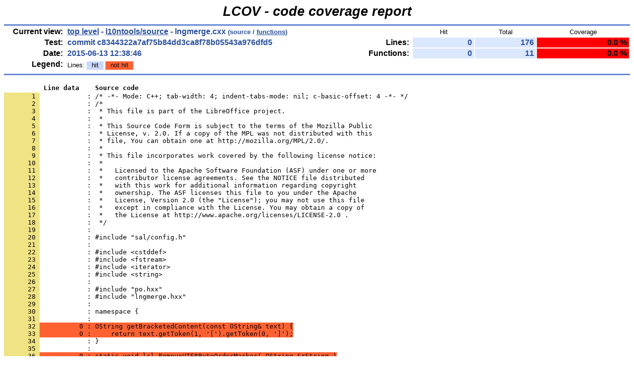

--- FILE ---
content_type: text/html
request_url: https://dev-builds.libreoffice.org/lcov_reports/master-2015-06-10_23.49.39/l10ntools/source/lngmerge.cxx.gcov.html
body_size: 6339
content:
<!DOCTYPE HTML PUBLIC "-//W3C//DTD HTML 4.01 Transitional//EN">

<html lang="en">

<head>
  <meta http-equiv="Content-Type" content="text/html; charset=UTF-8">
  <title>LCOV - commit c8344322a7af75b84dd3ca8f78b05543a976dfd5 - l10ntools/source/lngmerge.cxx</title>
  <link rel="stylesheet" type="text/css" href="../../gcov.css">
</head>

<body>

  <table width="100%" border=0 cellspacing=0 cellpadding=0>
    <tr><td class="title">LCOV - code coverage report</td></tr>
    <tr><td class="ruler"><img src="../../glass.png" width=3 height=3 alt=""></td></tr>

    <tr>
      <td width="100%">
        <table cellpadding=1 border=0 width="100%">
          <tr>
            <td width="10%" class="headerItem">Current view:</td>
            <td width="35%" class="headerValue"><a href="../../index.html">top level</a> - <a href="index.html">l10ntools/source</a> - lngmerge.cxx<span style="font-size: 80%;"> (source / <a href="lngmerge.cxx.func-sort-c.html">functions</a>)</span></td>
            <td width="5%"></td>
            <td width="15%"></td>
            <td width="10%" class="headerCovTableHead">Hit</td>
            <td width="10%" class="headerCovTableHead">Total</td>
            <td width="15%" class="headerCovTableHead">Coverage</td>
          </tr>
          <tr>
            <td class="headerItem">Test:</td>
            <td class="headerValue">commit c8344322a7af75b84dd3ca8f78b05543a976dfd5</td>
            <td></td>
            <td class="headerItem">Lines:</td>
            <td class="headerCovTableEntry">0</td>
            <td class="headerCovTableEntry">176</td>
            <td class="headerCovTableEntryLo">0.0 %</td>
          </tr>
          <tr>
            <td class="headerItem">Date:</td>
            <td class="headerValue">2015-06-13 12:38:46</td>
            <td></td>
            <td class="headerItem">Functions:</td>
            <td class="headerCovTableEntry">0</td>
            <td class="headerCovTableEntry">11</td>
            <td class="headerCovTableEntryLo">0.0 %</td>
          </tr>
          <tr>
            <td class="headerItem">Legend:</td>
            <td class="headerValueLeg">            Lines:
            <span class="coverLegendCov">hit</span>
            <span class="coverLegendNoCov">not hit</span>
</td>
            <td></td>
          </tr>
          <tr><td><img src="../../glass.png" width=3 height=3 alt=""></td></tr>
        </table>
      </td>
    </tr>

    <tr><td class="ruler"><img src="../../glass.png" width=3 height=3 alt=""></td></tr>
  </table>

  <table cellpadding=0 cellspacing=0 border=0>
    <tr>
      <td><br></td>
    </tr>
    <tr>
      <td>
<pre class="sourceHeading">          Line data    Source code</pre>
<pre class="source">
<a name="1"><span class="lineNum">       1 </span>            : /* -*- Mode: C++; tab-width: 4; indent-tabs-mode: nil; c-basic-offset: 4 -*- */</a>
<span class="lineNum">       2 </span>            : /*
<span class="lineNum">       3 </span>            :  * This file is part of the LibreOffice project.
<span class="lineNum">       4 </span>            :  *
<span class="lineNum">       5 </span>            :  * This Source Code Form is subject to the terms of the Mozilla Public
<span class="lineNum">       6 </span>            :  * License, v. 2.0. If a copy of the MPL was not distributed with this
<span class="lineNum">       7 </span>            :  * file, You can obtain one at http://mozilla.org/MPL/2.0/.
<span class="lineNum">       8 </span>            :  *
<span class="lineNum">       9 </span>            :  * This file incorporates work covered by the following license notice:
<span class="lineNum">      10 </span>            :  *
<span class="lineNum">      11 </span>            :  *   Licensed to the Apache Software Foundation (ASF) under one or more
<span class="lineNum">      12 </span>            :  *   contributor license agreements. See the NOTICE file distributed
<span class="lineNum">      13 </span>            :  *   with this work for additional information regarding copyright
<span class="lineNum">      14 </span>            :  *   ownership. The ASF licenses this file to you under the Apache
<span class="lineNum">      15 </span>            :  *   License, Version 2.0 (the &quot;License&quot;); you may not use this file
<span class="lineNum">      16 </span>            :  *   except in compliance with the License. You may obtain a copy of
<span class="lineNum">      17 </span>            :  *   the License at http://www.apache.org/licenses/LICENSE-2.0 .
<span class="lineNum">      18 </span>            :  */
<span class="lineNum">      19 </span>            : 
<span class="lineNum">      20 </span>            : #include &quot;sal/config.h&quot;
<span class="lineNum">      21 </span>            : 
<span class="lineNum">      22 </span>            : #include &lt;cstddef&gt;
<span class="lineNum">      23 </span>            : #include &lt;fstream&gt;
<span class="lineNum">      24 </span>            : #include &lt;iterator&gt;
<span class="lineNum">      25 </span>            : #include &lt;string&gt;
<span class="lineNum">      26 </span>            : 
<span class="lineNum">      27 </span>            : #include &quot;po.hxx&quot;
<span class="lineNum">      28 </span>            : #include &quot;lngmerge.hxx&quot;
<span class="lineNum">      29 </span>            : 
<a name="30"><span class="lineNum">      30 </span>            : namespace {</a>
<span class="lineNum">      31 </span>            : 
<span class="lineNum">      32 </span><span class="lineNoCov">          0 : OString getBracketedContent(const OString&amp; text) {</span>
<span class="lineNum">      33 </span><span class="lineNoCov">          0 :     return text.getToken(1, '[').getToken(0, ']');</span>
<a name="34"><span class="lineNum">      34 </span>            : }</a>
<span class="lineNum">      35 </span>            : 
<span class="lineNum">      36 </span><span class="lineNoCov">          0 : static void lcl_RemoveUTF8ByteOrderMarker( OString &amp;rString )</span>
<span class="lineNum">      37 </span>            : {
<span class="lineNum">      38 </span><span class="lineNoCov">          0 :     if( rString.getLength() &gt;= 3 &amp;&amp; rString[0] == '\xEF' &amp;&amp;</span>
<span class="lineNum">      39 </span><span class="lineNoCov">          0 :         rString[1] == '\xBB' &amp;&amp; rString[2] == '\xBF' )</span>
<span class="lineNum">      40 </span>            :     {
<span class="lineNum">      41 </span><span class="lineNoCov">          0 :         rString = rString.copy(3);</span>
<span class="lineNum">      42 </span>            :     }
<span class="lineNum">      43 </span><span class="lineNoCov">          0 : }</span>
<span class="lineNum">      44 </span>            : 
<span class="lineNum">      45 </span>            : }
<span class="lineNum">      46 </span>            : 
<span class="lineNum">      47 </span>            : 
<a name="48"><span class="lineNum">      48 </span>            : // class LngParser</a>
<span class="lineNum">      49 </span>            : 
<span class="lineNum">      50 </span><span class="lineNoCov">          0 : LngParser::LngParser(const OString &amp;rLngFile)</span>
<span class="lineNum">      51 </span>            :     : nError( LNG_OK )
<span class="lineNum">      52 </span>            :     , pLines( NULL )
<span class="lineNum">      53 </span><span class="lineNoCov">          0 :     , sSource( rLngFile )</span>
<span class="lineNum">      54 </span>            : {
<span class="lineNum">      55 </span><span class="lineNoCov">          0 :     pLines = new LngLineList();</span>
<span class="lineNum">      56 </span><span class="lineNoCov">          0 :     std::ifstream aStream(sSource.getStr());</span>
<span class="lineNum">      57 </span><span class="lineNoCov">          0 :     if (aStream.is_open())</span>
<span class="lineNum">      58 </span>            :     {
<span class="lineNum">      59 </span><span class="lineNoCov">          0 :         bool bFirstLine = true;</span>
<span class="lineNum">      60 </span><span class="lineNoCov">          0 :         std::string s;</span>
<span class="lineNum">      61 </span><span class="lineNoCov">          0 :         std::getline(aStream, s);</span>
<span class="lineNum">      62 </span><span class="lineNoCov">          0 :         while (!aStream.eof())</span>
<span class="lineNum">      63 </span>            :         {
<span class="lineNum">      64 </span><span class="lineNoCov">          0 :             OString sLine(s.data(), s.length());</span>
<span class="lineNum">      65 </span>            : 
<span class="lineNum">      66 </span><span class="lineNoCov">          0 :             if( bFirstLine )</span>
<span class="lineNum">      67 </span>            :             {
<span class="lineNum">      68 </span>            :                 // Always remove UTF8 BOM from the first line
<span class="lineNum">      69 </span><span class="lineNoCov">          0 :                 lcl_RemoveUTF8ByteOrderMarker( sLine );</span>
<span class="lineNum">      70 </span><span class="lineNoCov">          0 :                 bFirstLine = false;</span>
<span class="lineNum">      71 </span>            :             }
<span class="lineNum">      72 </span>            : 
<span class="lineNum">      73 </span><span class="lineNoCov">          0 :             pLines-&gt;push_back( new OString(sLine) );</span>
<span class="lineNum">      74 </span><span class="lineNoCov">          0 :             std::getline(aStream, s);</span>
<span class="lineNum">      75 </span><span class="lineNoCov">          0 :         }</span>
<span class="lineNum">      76 </span><span class="lineNoCov">          0 :         pLines-&gt;push_back( new OString() );</span>
<span class="lineNum">      77 </span>            :     }
<span class="lineNum">      78 </span>            :     else
<span class="lineNum">      79 </span><span class="lineNoCov">          0 :         nError = LNG_COULD_NOT_OPEN;</span>
<a name="80"><span class="lineNum">      80 </span><span class="lineNoCov">          0 : }</span></a>
<span class="lineNum">      81 </span>            : 
<span class="lineNum">      82 </span><span class="lineNoCov">          0 : LngParser::~LngParser()</span>
<span class="lineNum">      83 </span>            : {
<span class="lineNum">      84 </span><span class="lineNoCov">          0 :     for ( size_t i = 0, n = pLines-&gt;size(); i &lt; n; ++i )</span>
<span class="lineNum">      85 </span><span class="lineNoCov">          0 :         delete (*pLines)[ i ];</span>
<span class="lineNum">      86 </span><span class="lineNoCov">          0 :     pLines-&gt;clear();</span>
<span class="lineNum">      87 </span><span class="lineNoCov">          0 :     delete pLines;</span>
<a name="88"><span class="lineNum">      88 </span><span class="lineNoCov">          0 : }</span></a>
<span class="lineNum">      89 </span>            : 
<span class="lineNum">      90 </span><span class="lineNoCov">          0 : bool LngParser::CreatePO( const OString &amp;rPOFile )</span>
<span class="lineNum">      91 </span>            : {
<span class="lineNum">      92 </span><span class="lineNoCov">          0 :     PoOfstream aPOStream( rPOFile, PoOfstream::APP );</span>
<span class="lineNum">      93 </span><span class="lineNoCov">          0 :     if (!aPOStream.isOpen()) {</span>
<span class="lineNum">      94 </span><span class="lineNoCov">          0 :         std::cerr &lt;&lt; &quot;Ulfex error: Can't open po file:&quot; &lt;&lt; rPOFile.getStr() &lt;&lt; &quot;\n&quot;;</span>
<span class="lineNum">      95 </span>            :     }
<span class="lineNum">      96 </span>            : 
<span class="lineNum">      97 </span><span class="lineNoCov">          0 :     size_t nPos  = 0;</span>
<span class="lineNum">      98 </span><span class="lineNoCov">          0 :     bool bStart = true;</span>
<span class="lineNum">      99 </span><span class="lineNoCov">          0 :     OString sGroup, sLine;</span>
<span class="lineNum">     100 </span><span class="lineNoCov">          0 :     OStringHashMap Text;</span>
<span class="lineNum">     101 </span><span class="lineNoCov">          0 :     OString sID;</span>
<span class="lineNum">     102 </span>            : 
<span class="lineNum">     103 </span><span class="lineNoCov">          0 :     while( nPos &lt; pLines-&gt;size() ) {</span>
<span class="lineNum">     104 </span><span class="lineNoCov">          0 :         sLine = *(*pLines)[ nPos++ ];</span>
<span class="lineNum">     105 </span><span class="lineNoCov">          0 :         while( nPos &lt; pLines-&gt;size() &amp;&amp; !isNextGroup( sGroup , sLine ) ) {</span>
<span class="lineNum">     106 </span><span class="lineNoCov">          0 :             ReadLine( sLine , Text );</span>
<span class="lineNum">     107 </span><span class="lineNoCov">          0 :             sID = sGroup;</span>
<span class="lineNum">     108 </span><span class="lineNoCov">          0 :             sLine = *(*pLines)[ nPos++ ];</span>
<span class="lineNum">     109 </span>            :         }
<span class="lineNum">     110 </span><span class="lineNoCov">          0 :         if( bStart ) {</span>
<span class="lineNum">     111 </span><span class="lineNoCov">          0 :             bStart = false;</span>
<span class="lineNum">     112 </span><span class="lineNoCov">          0 :             sID = sGroup;</span>
<span class="lineNum">     113 </span>            :         }
<span class="lineNum">     114 </span>            :         else {
<span class="lineNum">     115 </span><span class="lineNoCov">          0 :             WritePO( aPOStream , Text , sSource , sID );</span>
<span class="lineNum">     116 </span>            :         }
<span class="lineNum">     117 </span><span class="lineNoCov">          0 :         Text.erase(&quot;x-comment&quot;);</span>
<span class="lineNum">     118 </span>            :     }
<span class="lineNum">     119 </span><span class="lineNoCov">          0 :     aPOStream.close();</span>
<span class="lineNum">     120 </span><span class="lineNoCov">          0 :     return true;</span>
<a name="121"><span class="lineNum">     121 </span>            : }</a>
<span class="lineNum">     122 </span>            : 
<span class="lineNum">     123 </span><span class="lineNoCov">          0 : void LngParser::WritePO(PoOfstream &amp;aPOStream,</span>
<span class="lineNum">     124 </span>            :     OStringHashMap &amp;rText_inout, const OString &amp;rActFileName,
<span class="lineNum">     125 </span>            :     const OString &amp;rID)
<span class="lineNum">     126 </span>            : {
<span class="lineNum">     127 </span>            : 
<span class="lineNum">     128 </span><span class="lineNoCov">          0 :    bool bExport = true;</span>
<span class="lineNum">     129 </span><span class="lineNoCov">          0 :    if ( bExport )</span>
<span class="lineNum">     130 </span>            :     {
<span class="lineNum">     131 </span>            :         common::writePoEntry(
<span class="lineNum">     132 </span>            :             &quot;Ulfex&quot;, aPOStream, rActFileName, &quot;LngText&quot;,
<span class="lineNum">     133 </span><span class="lineNoCov">          0 :             rID, OString(), rText_inout.count(&quot;x-comment&quot;) ? rText_inout[&quot;x-comment&quot;] : OString(), rText_inout[&quot;en-US&quot;]);</span>
<span class="lineNum">     134 </span>            :    }
<a name="135"><span class="lineNum">     135 </span><span class="lineNoCov">          0 : }</span></a>
<span class="lineNum">     136 </span>            : 
<span class="lineNum">     137 </span><span class="lineNoCov">          0 : bool LngParser::isNextGroup(OString &amp;sGroup_out, const OString &amp;sLine_in)</span>
<span class="lineNum">     138 </span>            : {
<span class="lineNum">     139 </span><span class="lineNoCov">          0 :     const OString sLineTrim = sLine_in.trim();</span>
<span class="lineNum">     140 </span><span class="lineNoCov">          0 :     if (sLineTrim.startsWith(&quot;[&quot;) &amp;&amp; sLineTrim.endsWith(&quot;]&quot;))</span>
<span class="lineNum">     141 </span>            :     {
<span class="lineNum">     142 </span><span class="lineNoCov">          0 :         sGroup_out = getBracketedContent(sLineTrim).trim();</span>
<span class="lineNum">     143 </span><span class="lineNoCov">          0 :         return true;</span>
<span class="lineNum">     144 </span>            :     }
<span class="lineNum">     145 </span><span class="lineNoCov">          0 :     return false;</span>
<a name="146"><span class="lineNum">     146 </span>            : }</a>
<span class="lineNum">     147 </span>            : 
<span class="lineNum">     148 </span><span class="lineNoCov">          0 : void LngParser::ReadLine(const OString &amp;rLine_in,</span>
<span class="lineNum">     149 </span>            :         OStringHashMap &amp;rText_inout)
<span class="lineNum">     150 </span>            : {
<span class="lineNum">     151 </span><span class="lineNoCov">          0 :     if (!rLine_in.match(&quot; *&quot;) &amp;&amp; !rLine_in.match(&quot;/*&quot;))</span>
<span class="lineNum">     152 </span>            :     {
<span class="lineNum">     153 </span><span class="lineNoCov">          0 :         OString sLang(rLine_in.getToken(0, '=').trim());</span>
<span class="lineNum">     154 </span><span class="lineNoCov">          0 :         if (!sLang.isEmpty()) {</span>
<span class="lineNum">     155 </span><span class="lineNoCov">          0 :             OString sText(rLine_in.getToken(1, '&quot;'));</span>
<span class="lineNum">     156 </span><span class="lineNoCov">          0 :             rText_inout[sLang] = sText;</span>
<span class="lineNum">     157 </span><span class="lineNoCov">          0 :         }</span>
<span class="lineNum">     158 </span>            :     }
<a name="159"><span class="lineNum">     159 </span><span class="lineNoCov">          0 : }</span></a>
<span class="lineNum">     160 </span>            : 
<span class="lineNum">     161 </span><span class="lineNoCov">          0 : bool LngParser::Merge(</span>
<span class="lineNum">     162 </span>            :     const OString &amp;rPOFile,
<span class="lineNum">     163 </span>            :     const OString &amp;rDestinationFile,
<span class="lineNum">     164 </span>            :     const OString &amp;rLanguage )
<span class="lineNum">     165 </span>            : {
<span class="lineNum">     166 </span>            :     std::ofstream aDestination(
<span class="lineNum">     167 </span><span class="lineNoCov">          0 :         rDestinationFile.getStr(), std::ios_base::out | std::ios_base::trunc);</span>
<span class="lineNum">     168 </span><span class="lineNoCov">          0 :     if (!aDestination.is_open()) {</span>
<span class="lineNum">     169 </span><span class="lineNoCov">          0 :         nError = LNG_COULD_NOT_OPEN;</span>
<span class="lineNum">     170 </span>            :     }
<span class="lineNum">     171 </span><span class="lineNoCov">          0 :     nError = LNG_OK;</span>
<span class="lineNum">     172 </span>            : 
<span class="lineNum">     173 </span><span class="lineNoCov">          0 :     MergeDataFile aMergeDataFile( rPOFile, sSource, false, true );</span>
<span class="lineNum">     174 </span><span class="lineNoCov">          0 :     if( rLanguage.equalsIgnoreAsciiCase(&quot;ALL&quot;) )</span>
<span class="lineNum">     175 </span><span class="lineNoCov">          0 :         aLanguages = aMergeDataFile.GetLanguages();</span>
<span class="lineNum">     176 </span>            : 
<span class="lineNum">     177 </span><span class="lineNoCov">          0 :     size_t nPos = 0;</span>
<span class="lineNum">     178 </span><span class="lineNoCov">          0 :     bool bGroup = false;</span>
<span class="lineNum">     179 </span><span class="lineNoCov">          0 :     OString sGroup;</span>
<span class="lineNum">     180 </span>            : 
<span class="lineNum">     181 </span>            :     // seek to next group
<span class="lineNum">     182 </span><span class="lineNoCov">          0 :     while ( nPos &lt; pLines-&gt;size() &amp;&amp; !bGroup )</span>
<span class="lineNum">     183 </span>            :     {
<span class="lineNum">     184 </span><span class="lineNoCov">          0 :         OString sLine( *(*pLines)[ nPos ] );</span>
<span class="lineNum">     185 </span><span class="lineNoCov">          0 :         sLine = sLine.trim();</span>
<span class="lineNum">     186 </span><span class="lineNoCov">          0 :         if ( sLine.startsWith(&quot;[&quot;) &amp;&amp; sLine.endsWith(&quot;]&quot;) )</span>
<span class="lineNum">     187 </span>            :         {
<span class="lineNum">     188 </span><span class="lineNoCov">          0 :             sGroup = getBracketedContent(sLine).trim();</span>
<span class="lineNum">     189 </span><span class="lineNoCov">          0 :             bGroup = true;</span>
<span class="lineNum">     190 </span>            :         }
<span class="lineNum">     191 </span><span class="lineNoCov">          0 :         nPos ++;</span>
<span class="lineNum">     192 </span><span class="lineNoCov">          0 :     }</span>
<span class="lineNum">     193 </span>            : 
<span class="lineNum">     194 </span><span class="lineNoCov">          0 :     while ( nPos &lt; pLines-&gt;size()) {</span>
<span class="lineNum">     195 </span><span class="lineNoCov">          0 :         OStringHashMap Text;</span>
<span class="lineNum">     196 </span><span class="lineNoCov">          0 :         OString sID( sGroup );</span>
<span class="lineNum">     197 </span><span class="lineNoCov">          0 :         std::size_t nLastLangPos = 0;</span>
<span class="lineNum">     198 </span>            : 
<span class="lineNum">     199 </span><span class="lineNoCov">          0 :         ResData  *pResData = new ResData( sID, sSource );</span>
<span class="lineNum">     200 </span><span class="lineNoCov">          0 :         pResData-&gt;sResTyp = &quot;LngText&quot;;</span>
<span class="lineNum">     201 </span><span class="lineNoCov">          0 :         MergeEntrys *pEntrys = aMergeDataFile.GetMergeEntrys( pResData );</span>
<span class="lineNum">     202 </span>            :         // read languages
<span class="lineNum">     203 </span><span class="lineNoCov">          0 :         bGroup = false;</span>
<span class="lineNum">     204 </span>            : 
<span class="lineNum">     205 </span><span class="lineNoCov">          0 :         OString sLanguagesDone;</span>
<span class="lineNum">     206 </span>            : 
<span class="lineNum">     207 </span><span class="lineNoCov">          0 :         while ( nPos &lt; pLines-&gt;size() &amp;&amp; !bGroup )</span>
<span class="lineNum">     208 </span>            :         {
<span class="lineNum">     209 </span><span class="lineNoCov">          0 :             OString sLine( *(*pLines)[ nPos ] );</span>
<span class="lineNum">     210 </span><span class="lineNoCov">          0 :             sLine = sLine.trim();</span>
<span class="lineNum">     211 </span><span class="lineNoCov">          0 :             if ( sLine.startsWith(&quot;[&quot;) &amp;&amp; sLine.endsWith(&quot;]&quot;) )</span>
<span class="lineNum">     212 </span>            :             {
<span class="lineNum">     213 </span><span class="lineNoCov">          0 :                 sGroup = getBracketedContent(sLine).trim();</span>
<span class="lineNum">     214 </span><span class="lineNoCov">          0 :                 bGroup = true;</span>
<span class="lineNum">     215 </span><span class="lineNoCov">          0 :                 nPos ++;</span>
<span class="lineNum">     216 </span><span class="lineNoCov">          0 :                 sLanguagesDone = &quot;&quot;;</span>
<span class="lineNum">     217 </span>            :             }
<span class="lineNum">     218 </span>            :             else
<span class="lineNum">     219 </span>            :             {
<span class="lineNum">     220 </span><span class="lineNoCov">          0 :                 sal_Int32 n = 0;</span>
<span class="lineNum">     221 </span><span class="lineNoCov">          0 :                 OString sLang(sLine.getToken(0, '=', n));</span>
<span class="lineNum">     222 </span><span class="lineNoCov">          0 :                 if (n == -1 || static_cast&lt;bool&gt;(sLine.match(&quot;/*&quot;)))</span>
<span class="lineNum">     223 </span>            :                 {
<span class="lineNum">     224 </span><span class="lineNoCov">          0 :                     ++nPos;</span>
<span class="lineNum">     225 </span>            :                 }
<span class="lineNum">     226 </span>            :                 else
<span class="lineNum">     227 </span>            :                 {
<span class="lineNum">     228 </span><span class="lineNoCov">          0 :                     sLang = sLang.trim();</span>
<span class="lineNum">     229 </span>            : 
<span class="lineNum">     230 </span><span class="lineNoCov">          0 :                     OString sSearch( &quot;;&quot; );</span>
<span class="lineNum">     231 </span><span class="lineNoCov">          0 :                     sSearch += sLang;</span>
<span class="lineNum">     232 </span><span class="lineNoCov">          0 :                     sSearch += &quot;;&quot;;</span>
<span class="lineNum">     233 </span>            : 
<span class="lineNum">     234 </span><span class="lineNoCov">          0 :                     if (( sLanguagesDone.indexOf( sSearch ) != -1 )) {</span>
<span class="lineNum">     235 </span><span class="lineNoCov">          0 :                         LngLineList::iterator it = pLines-&gt;begin();</span>
<span class="lineNum">     236 </span><span class="lineNoCov">          0 :                         std::advance( it, nPos );</span>
<span class="lineNum">     237 </span><span class="lineNoCov">          0 :                         pLines-&gt;erase( it );</span>
<span class="lineNum">     238 </span>            :                     }
<span class="lineNum">     239 </span><span class="lineNoCov">          0 :                     if( pEntrys )</span>
<span class="lineNum">     240 </span>            :                     {
<span class="lineNum">     241 </span><span class="lineNoCov">          0 :                         if( !sLang.isEmpty() )</span>
<span class="lineNum">     242 </span>            :                         {
<span class="lineNum">     243 </span><span class="lineNoCov">          0 :                             OString sNewText;</span>
<span class="lineNum">     244 </span><span class="lineNoCov">          0 :                             pEntrys-&gt;GetText( sNewText, STRING_TYP_TEXT, sLang, true );</span>
<span class="lineNum">     245 </span><span class="lineNoCov">          0 :                             if( sLang == &quot;qtz&quot; )</span>
<span class="lineNum">     246 </span><span class="lineNoCov">          0 :                                 continue;</span>
<span class="lineNum">     247 </span>            : 
<span class="lineNum">     248 </span><span class="lineNoCov">          0 :                             if ( !sNewText.isEmpty()) {</span>
<span class="lineNum">     249 </span><span class="lineNoCov">          0 :                                 OString *pLine = (*pLines)[ nPos ];</span>
<span class="lineNum">     250 </span>            : 
<span class="lineNum">     251 </span><span class="lineNoCov">          0 :                                 OString sText1( sLang );</span>
<span class="lineNum">     252 </span><span class="lineNoCov">          0 :                                 sText1 += &quot; = \&quot;&quot;;</span>
<span class="lineNum">     253 </span>            :                                 // escape quotes, unescape double escaped quotes fdo#56648
<span class="lineNum">     254 </span><span class="lineNoCov">          0 :                                 sText1 += sNewText.replaceAll(&quot;\&quot;&quot;,&quot;\\\&quot;&quot;).replaceAll(&quot;\\\\\&quot;&quot;,&quot;\\\&quot;&quot;);</span>
<span class="lineNum">     255 </span><span class="lineNoCov">          0 :                                 sText1 += &quot;\&quot;&quot;;</span>
<span class="lineNum">     256 </span><span class="lineNoCov">          0 :                                 *pLine = sText1;</span>
<span class="lineNum">     257 </span><span class="lineNoCov">          0 :                                 Text[ sLang ] = sNewText;</span>
<span class="lineNum">     258 </span><span class="lineNoCov">          0 :                             }</span>
<span class="lineNum">     259 </span>            :                         }
<span class="lineNum">     260 </span><span class="lineNoCov">          0 :                         nLastLangPos = nPos;</span>
<span class="lineNum">     261 </span><span class="lineNoCov">          0 :                         nPos ++;</span>
<span class="lineNum">     262 </span><span class="lineNoCov">          0 :                         sLanguagesDone += sSearch;</span>
<span class="lineNum">     263 </span>            :                     }
<span class="lineNum">     264 </span>            :                     else {
<span class="lineNum">     265 </span><span class="lineNoCov">          0 :                         nLastLangPos = nPos;</span>
<span class="lineNum">     266 </span><span class="lineNoCov">          0 :                         nPos ++;</span>
<span class="lineNum">     267 </span><span class="lineNoCov">          0 :                         sLanguagesDone += sSearch;</span>
<span class="lineNum">     268 </span><span class="lineNoCov">          0 :                     }</span>
<span class="lineNum">     269 </span><span class="lineNoCov">          0 :                 }</span>
<span class="lineNum">     270 </span>            :             }
<span class="lineNum">     271 </span><span class="lineNoCov">          0 :         }</span>
<span class="lineNum">     272 </span><span class="lineNoCov">          0 :         OString sCur;</span>
<span class="lineNum">     273 </span><span class="lineNoCov">          0 :         if ( nLastLangPos )</span>
<span class="lineNum">     274 </span>            :         {
<span class="lineNum">     275 </span><span class="lineNoCov">          0 :             for(size_t n = 0; n &lt; aLanguages.size(); ++n)</span>
<span class="lineNum">     276 </span>            :             {
<span class="lineNum">     277 </span><span class="lineNoCov">          0 :                 sCur = aLanguages[ n ];</span>
<span class="lineNum">     278 </span><span class="lineNoCov">          0 :                 if( !sCur.equalsIgnoreAsciiCase(&quot;en-US&quot;) &amp;&amp; Text[sCur].isEmpty() &amp;&amp; pEntrys )</span>
<span class="lineNum">     279 </span>            :                 {
<span class="lineNum">     280 </span>            : 
<span class="lineNum">     281 </span><span class="lineNoCov">          0 :                     OString sNewText;</span>
<span class="lineNum">     282 </span><span class="lineNoCov">          0 :                     pEntrys-&gt;GetText( sNewText, STRING_TYP_TEXT, sCur, true );</span>
<span class="lineNum">     283 </span><span class="lineNoCov">          0 :                     if( sCur == &quot;qtz&quot; )</span>
<span class="lineNum">     284 </span><span class="lineNoCov">          0 :                         continue;</span>
<span class="lineNum">     285 </span><span class="lineNoCov">          0 :                     if ( !sNewText.isEmpty() &amp;&amp; sCur != &quot;x-comment&quot;)</span>
<span class="lineNum">     286 </span>            :                     {
<span class="lineNum">     287 </span><span class="lineNoCov">          0 :                         OString sLine;</span>
<span class="lineNum">     288 </span><span class="lineNoCov">          0 :                         sLine += sCur;</span>
<span class="lineNum">     289 </span><span class="lineNoCov">          0 :                         sLine += &quot; = \&quot;&quot;;</span>
<span class="lineNum">     290 </span>            :                         // escape quotes, unescape double escaped quotes fdo#56648
<span class="lineNum">     291 </span><span class="lineNoCov">          0 :                         sLine += sNewText.replaceAll(&quot;\&quot;&quot;,&quot;\\\&quot;&quot;).replaceAll(&quot;\\\\\&quot;&quot;,&quot;\\\&quot;&quot;);</span>
<span class="lineNum">     292 </span><span class="lineNoCov">          0 :                         sLine += &quot;\&quot;&quot;;</span>
<span class="lineNum">     293 </span>            : 
<span class="lineNum">     294 </span><span class="lineNoCov">          0 :                         nLastLangPos++;</span>
<span class="lineNum">     295 </span><span class="lineNoCov">          0 :                         nPos++;</span>
<span class="lineNum">     296 </span>            : 
<span class="lineNum">     297 </span><span class="lineNoCov">          0 :                         if ( nLastLangPos &lt; pLines-&gt;size() ) {</span>
<span class="lineNum">     298 </span><span class="lineNoCov">          0 :                             LngLineList::iterator it = pLines-&gt;begin();</span>
<span class="lineNum">     299 </span><span class="lineNoCov">          0 :                             std::advance( it, nLastLangPos );</span>
<span class="lineNum">     300 </span><span class="lineNoCov">          0 :                             pLines-&gt;insert( it, new OString(sLine) );</span>
<span class="lineNum">     301 </span>            :                         } else {
<span class="lineNum">     302 </span><span class="lineNoCov">          0 :                             pLines-&gt;push_back( new OString(sLine) );</span>
<span class="lineNum">     303 </span><span class="lineNoCov">          0 :                         }</span>
<span class="lineNum">     304 </span><span class="lineNoCov">          0 :                     }</span>
<span class="lineNum">     305 </span>            :                 }
<span class="lineNum">     306 </span>            :             }
<span class="lineNum">     307 </span>            :         }
<span class="lineNum">     308 </span>            : 
<span class="lineNum">     309 </span><span class="lineNoCov">          0 :         delete pResData;</span>
<span class="lineNum">     310 </span><span class="lineNoCov">          0 :     }</span>
<span class="lineNum">     311 </span>            : 
<span class="lineNum">     312 </span><span class="lineNoCov">          0 :     for ( size_t i = 0; i &lt; pLines-&gt;size(); ++i )</span>
<span class="lineNum">     313 </span><span class="lineNoCov">          0 :         aDestination &lt;&lt; (*pLines)[i]-&gt;getStr() &lt;&lt; '\n';</span>
<span class="lineNum">     314 </span>            : 
<a name="315"><span class="lineNum">     315 </span><span class="lineNoCov">          0 :     aDestination.close();</span></a>
<span class="lineNum">     316 </span><span class="lineNoCov">          0 :     return true;</span>
<span class="lineNum">     317 </span><span class="lineNoCov">          0 : }</span>
<span class="lineNum">     318 </span>            : 
<span class="lineNum">     319 </span>            : /* vim:set shiftwidth=4 softtabstop=4 expandtab: */
</pre>
      </td>
    </tr>
  </table>
  <br>

  <table width="100%" border=0 cellspacing=0 cellpadding=0>
    <tr><td class="ruler"><img src="../../glass.png" width=3 height=3 alt=""></td></tr>
    <tr><td class="versionInfo">Generated by: <a href="http://ltp.sourceforge.net/coverage/lcov.php" target="_parent">LCOV version 1.11</a></td></tr>
  </table>
  <br>

</body>
</html>


--- FILE ---
content_type: text/css
request_url: https://dev-builds.libreoffice.org/lcov_reports/master-2015-06-10_23.49.39/gcov.css
body_size: 9722
content:
/* All views: initial background and text color */
body
{
  color: #000000;
  background-color: #FFFFFF;
}

/* All views: standard link format*/
a:link
{
  color: #284FA8;
  text-decoration: underline;
}

/* All views: standard link - visited format */
a:visited
{
  color: #00CB40;
  text-decoration: underline;
}

/* All views: standard link - activated format */
a:active
{
  color: #FF0040;
  text-decoration: underline;
}

/* All views: main title format */
td.title
{
  text-align: center;
  padding-bottom: 10px;
  font-family: sans-serif;
  font-size: 20pt;
  font-style: italic;
  font-weight: bold;
}

/* All views: header item format */
td.headerItem
{
  text-align: right;
  padding-right: 6px;
  font-family: sans-serif;
  font-weight: bold;
  vertical-align: top;
  white-space: nowrap;
}

/* All views: header item value format */
td.headerValue
{
  text-align: left;
  color: #284FA8;
  font-family: sans-serif;
  font-weight: bold;
  white-space: nowrap;
}

/* All views: header item coverage table heading */
td.headerCovTableHead
{
  text-align: center;
  padding-right: 6px;
  padding-left: 6px;
  padding-bottom: 0px;
  font-family: sans-serif;
  font-size: 80%;
  white-space: nowrap;
}

/* All views: header item coverage table entry */
td.headerCovTableEntry
{
  text-align: right;
  color: #284FA8;
  font-family: sans-serif;
  font-weight: bold;
  white-space: nowrap;
  padding-left: 12px;
  padding-right: 4px;
  background-color: #DAE7FE;
}

/* All views: header item coverage table entry for high coverage rate */
td.headerCovTableEntryHi
{
  text-align: right;
  color: #000000;
  font-family: sans-serif;
  font-weight: bold;
  white-space: nowrap;
  padding-left: 12px;
  padding-right: 4px;
  background-color: #A7FC9D;
}

/* All views: header item coverage table entry for medium coverage rate */
td.headerCovTableEntryMed
{
  text-align: right;
  color: #000000;
  font-family: sans-serif;
  font-weight: bold;
  white-space: nowrap;
  padding-left: 12px;
  padding-right: 4px;
  background-color: #FFEA20;
}

/* All views: header item coverage table entry for ow coverage rate */
td.headerCovTableEntryLo
{
  text-align: right;
  color: #000000;
  font-family: sans-serif;
  font-weight: bold;
  white-space: nowrap;
  padding-left: 12px;
  padding-right: 4px;
  background-color: #FF0000;
}

/* All views: header legend value for legend entry */
td.headerValueLeg
{
  text-align: left;
  color: #000000;
  font-family: sans-serif;
  font-size: 80%;
  white-space: nowrap;
  padding-top: 4px;
}

/* All views: color of horizontal ruler */
td.ruler
{
  background-color: #6688D4;
}

/* All views: version string format */
td.versionInfo
{
  text-align: center;
  padding-top: 2px;
  font-family: sans-serif;
  font-style: italic;
}

/* Directory view/File view (all)/Test case descriptions:
   table headline format */
td.tableHead
{
  text-align: center;
  color: #FFFFFF;
  background-color: #6688D4;
  font-family: sans-serif;
  font-size: 120%;
  font-weight: bold;
  white-space: nowrap;
  padding-left: 4px;
  padding-right: 4px;
}

span.tableHeadSort
{
  padding-right: 4px;
}

/* Directory view/File view (all): filename entry format */
td.coverFile
{
  text-align: left;
  padding-left: 10px;
  padding-right: 20px; 
  color: #284FA8;
  background-color: #DAE7FE;
  font-family: monospace;
}

/* Directory view/File view (all): bar-graph entry format*/
td.coverBar
{
  padding-left: 10px;
  padding-right: 10px;
  background-color: #DAE7FE;
}

/* Directory view/File view (all): bar-graph outline color */
td.coverBarOutline
{
  background-color: #000000;
}

/* Directory view/File view (all): percentage entry for files with
   high coverage rate */
td.coverPerHi
{
  text-align: right;
  padding-left: 10px;
  padding-right: 10px;
  background-color: #A7FC9D;
  font-weight: bold;
  font-family: sans-serif;
}

/* Directory view/File view (all): line count entry for files with
   high coverage rate */
td.coverNumHi
{
  text-align: right;
  padding-left: 10px;
  padding-right: 10px;
  background-color: #A7FC9D;
  white-space: nowrap;
  font-family: sans-serif;
}

/* Directory view/File view (all): percentage entry for files with
   medium coverage rate */
td.coverPerMed
{
  text-align: right;
  padding-left: 10px;
  padding-right: 10px;
  background-color: #FFEA20;
  font-weight: bold;
  font-family: sans-serif;
}

/* Directory view/File view (all): line count entry for files with
   medium coverage rate */
td.coverNumMed
{
  text-align: right;
  padding-left: 10px;
  padding-right: 10px;
  background-color: #FFEA20;
  white-space: nowrap;
  font-family: sans-serif;
}

/* Directory view/File view (all): percentage entry for files with
   low coverage rate */
td.coverPerLo
{
  text-align: right;
  padding-left: 10px;
  padding-right: 10px;
  background-color: #FF0000;
  font-weight: bold;
  font-family: sans-serif;
}

/* Directory view/File view (all): line count entry for files with
   low coverage rate */
td.coverNumLo
{
  text-align: right;
  padding-left: 10px;
  padding-right: 10px;
  background-color: #FF0000;
  white-space: nowrap;
  font-family: sans-serif;
}

/* File view (all): "show/hide details" link format */
a.detail:link
{
  color: #B8D0FF;
  font-size:80%;
}

/* File view (all): "show/hide details" link - visited format */
a.detail:visited
{
  color: #B8D0FF;
  font-size:80%;
}

/* File view (all): "show/hide details" link - activated format */
a.detail:active
{
  color: #FFFFFF;
  font-size:80%;
}

/* File view (detail): test name entry */
td.testName
{
  text-align: right;
  padding-right: 10px;
  background-color: #DAE7FE;
  font-family: sans-serif;
}

/* File view (detail): test percentage entry */
td.testPer
{
  text-align: right;
  padding-left: 10px;
  padding-right: 10px; 
  background-color: #DAE7FE;
  font-family: sans-serif;
}

/* File view (detail): test lines count entry */
td.testNum
{
  text-align: right;
  padding-left: 10px;
  padding-right: 10px; 
  background-color: #DAE7FE;
  font-family: sans-serif;
}

/* Test case descriptions: test name format*/
dt
{
  font-family: sans-serif;
  font-weight: bold;
}

/* Test case descriptions: description table body */
td.testDescription
{
  padding-top: 10px;
  padding-left: 30px;
  padding-bottom: 10px;
  padding-right: 30px;
  background-color: #DAE7FE;
}

/* Source code view: function entry */
td.coverFn
{
  text-align: left;
  padding-left: 10px;
  padding-right: 20px; 
  color: #284FA8;
  background-color: #DAE7FE;
  font-family: monospace;
}

/* Source code view: function entry zero count*/
td.coverFnLo
{
  text-align: right;
  padding-left: 10px;
  padding-right: 10px;
  background-color: #FF0000;
  font-weight: bold;
  font-family: sans-serif;
}

/* Source code view: function entry nonzero count*/
td.coverFnHi
{
  text-align: right;
  padding-left: 10px;
  padding-right: 10px;
  background-color: #DAE7FE;
  font-weight: bold;
  font-family: sans-serif;
}

/* Source code view: source code format */
pre.source
{
  font-family: monospace;
  white-space: pre;
  margin-top: 2px;
}

/* Source code view: line number format */
span.lineNum
{
  background-color: #EFE383;
}

/* Source code view: format for lines which were executed */
td.lineCov,
span.lineCov
{
  background-color: #CAD7FE;
}

/* Source code view: format for Cov legend */
span.coverLegendCov
{
  padding-left: 10px;
  padding-right: 10px;
  padding-bottom: 2px;
  background-color: #CAD7FE;
}

/* Source code view: format for lines which were not executed */
td.lineNoCov,
span.lineNoCov
{
  background-color: #FF6230;
}

/* Source code view: format for NoCov legend */
span.coverLegendNoCov
{
  padding-left: 10px;
  padding-right: 10px;
  padding-bottom: 2px;
  background-color: #FF6230;
}

/* Source code view (function table): standard link - visited format */
td.lineNoCov > a:visited,
td.lineCov > a:visited
{  
  color: black;
  text-decoration: underline;
}  

/* Source code view: format for lines which were executed only in a
   previous version */
span.lineDiffCov
{
  background-color: #B5F7AF;
}

/* Source code view: format for branches which were executed
 * and taken */
span.branchCov
{
  background-color: #CAD7FE;
}

/* Source code view: format for branches which were executed
 * but not taken */
span.branchNoCov
{
  background-color: #FF6230;
}

/* Source code view: format for branches which were not executed */
span.branchNoExec
{
  background-color: #FF6230;
}

/* Source code view: format for the source code heading line */
pre.sourceHeading
{
  white-space: pre;
  font-family: monospace;
  font-weight: bold;
  margin: 0px;
}

/* All views: header legend value for low rate */
td.headerValueLegL
{
  font-family: sans-serif;
  text-align: center;
  white-space: nowrap;
  padding-left: 4px;
  padding-right: 2px;
  background-color: #FF0000;
  font-size: 80%;
}

/* All views: header legend value for med rate */
td.headerValueLegM
{
  font-family: sans-serif;
  text-align: center;
  white-space: nowrap;
  padding-left: 2px;
  padding-right: 2px;
  background-color: #FFEA20;
  font-size: 80%;
}

/* All views: header legend value for hi rate */
td.headerValueLegH
{
  font-family: sans-serif;
  text-align: center;
  white-space: nowrap;
  padding-left: 2px;
  padding-right: 4px;
  background-color: #A7FC9D;
  font-size: 80%;
}

/* All views except source code view: legend format for low coverage */
span.coverLegendCovLo
{
  padding-left: 10px;
  padding-right: 10px;
  padding-top: 2px;
  background-color: #FF0000;
}

/* All views except source code view: legend format for med coverage */
span.coverLegendCovMed
{
  padding-left: 10px;
  padding-right: 10px;
  padding-top: 2px;
  background-color: #FFEA20;
}

/* All views except source code view: legend format for hi coverage */
span.coverLegendCovHi
{
  padding-left: 10px;
  padding-right: 10px;
  padding-top: 2px;
  background-color: #A7FC9D;
}
